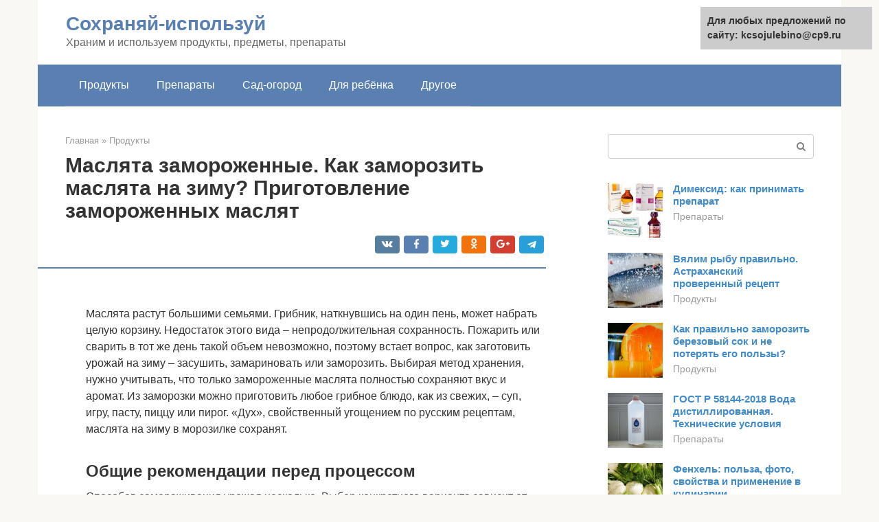

--- FILE ---
content_type: text/html;charset=UTF-8
request_url: https://kcsojulebino.ru/produkty/mozhno-li-zamorazhivat-maslyata-syrymi.html
body_size: 24410
content:
<!DOCTYPE html><html lang="ru-RU"><head><meta http-equiv="Content-Type" content="text/html; charset=utf-8"><meta charset="UTF-8"><meta name="viewport" content="width=device-width, initial-scale=1"><title>Замороженные маслята: как правильно заморозить грибы на зиму в морозилке</title><link rel="stylesheet" href="https://kcsojulebino.ru/wp-content/cache/min/1/71f8f680ad65086cf75f2b82133f0b7f.css" data-minify="1" /><meta name="description" content="Правильно замораживаем маслята без потери вкуса. Заморозка свежих грибов, после хранения, варки или жарки." /><meta name="robots" content="index, follow, max-snippet:-1, max-image-preview:large, max-video-preview:-1" /><link rel="canonical" href="https://kcsojulebino.ru/produkty/mozhno-li-zamorazhivat-maslyata-syrymi.html" /><meta property="article:published_time" content="2021-09-21T04:49:50+00:00" /><meta name="twitter:card" content="summary" /><meta name="twitter:label1" content="Написано автором"><meta name="twitter:data1" content="forever">   <style type="text/css">img.wp-smiley,img.emoji{display:inline!important;border:none!important;box-shadow:none!important;height:1em!important;width:1em!important;margin:0 .07em!important;vertical-align:-0.1em!important;background:none!important;padding:0!important}</style>               <link rel="shortcut icon" type="image/png" href="https://kcsojulebino.ru/favicon.ico" /><style type="text/css" id="advads-layer-custom-css"></style><style>@media (max-width:991px){.mob-search{display:block;margin-bottom:25px}}@media (min-width:768px){.site-header{background-repeat:no-repeat}}@media (min-width:768px){.site-header{background-position:center center}}.card-slider__category span,.card-slider-container .swiper-pagination-bullet-active,.page-separator,.pagination .current,.pagination a.page-numbers:hover,.entry-content ul>li:before,.btn,.comment-respond .form-submit input,.mob-hamburger span,.page-links__item{background-color:#5a80b1}.spoiler-box,.entry-content ol li:before,.mob-hamburger,.inp:focus,.search-form__text:focus,.entry-content blockquote{border-color:#5a80b1}.entry-content blockquote:before,.spoiler-box__title:after,.sidebar-navigation .menu-item-has-children:after{color:#5a80b1}a,.spanlink,.comment-reply-link,.pseudo-link,.root-pseudo-link{color:#428bca}a:hover,a:focus,a:active,.spanlink:hover,.comment-reply-link:hover,.pseudo-link:hover{color:#e66212}body{color:#333}.site-title,.site-title a{color:#5a80b1}.site-description,.site-description a{color:#666}.main-navigation,.footer-navigation,.main-navigation ul li .sub-menu,.footer-navigation ul li .sub-menu{background-color:#5a80b1}.main-navigation ul li a,.main-navigation ul li .removed-link,.footer-navigation ul li a,.footer-navigation ul li .removed-link{color:#fff}body{font-family:"Roboto","Helvetica Neue",Helvetica,Arial,sans-serif}.site-title,.site-title a{font-family:"Roboto","Helvetica Neue",Helvetica,Arial,sans-serif}.site-description{font-family:"Roboto","Helvetica Neue",Helvetica,Arial,sans-serif}.entry-content h1,.entry-content h2,.entry-content h3,.entry-content h4,.entry-content h5,.entry-content h6,.entry-image__title h1,.entry-title,.entry-title a{font-family:"Roboto","Helvetica Neue",Helvetica,Arial,sans-serif}.main-navigation ul li a,.main-navigation ul li .removed-link,.footer-navigation ul li a,.footer-navigation ul li .removed-link{font-family:"Roboto","Helvetica Neue",Helvetica,Arial,sans-serif}@media (min-width:576px){body{font-size:16px}}@media (min-width:576px){.site-title,.site-title a{font-size:28px}}@media (min-width:576px){.site-description{font-size:16px}}@media (min-width:576px){.main-navigation ul li a,.main-navigation ul li .removed-link,.footer-navigation ul li a,.footer-navigation ul li .removed-link{font-size:16px}}@media (min-width:576px){body{line-height:1.5}}@media (min-width:576px){.site-title,.site-title a{line-height:1.1}}@media (min-width:576px){.main-navigation ul li a,.main-navigation ul li .removed-link,.footer-navigation ul li a,.footer-navigation ul li .removed-link{line-height:1.5}}.scrolltop{background-color:#ccc}.scrolltop:after{color:#fff}.scrolltop{width:50px}.scrolltop{height:50px}.scrolltop:after{content:"\f102"}@media (max-width:767px){.scrolltop{display:none!important}}</style></head><body class="post-template-default single single-post postid-8801 single-format-standard "><div id="page" class="site"> <a class="skip-link screen-reader-text" href="#main">Перейти к контенту</a><header id="masthead" class="site-header container" itemscope itemtype="https://schema.org/WPHeader"><div class="site-header-inner "><div class="site-branding"><div class="site-branding-container"><div class="site-title"><a href="https://kcsojulebino.ru/">Сохраняй-используй</a></div><p class="site-description">Храним и используем продукты, предметы, препараты</p></div></div><div class="top-menu"></div><div class="mob-hamburger"><span></span></div><div class="mob-search"><form role="search" method="get" id="searchform_5745" action="https://kcsojulebino.ru/" class="search-form"> <label class="screen-reader-text" for="s_5745">Поиск: </label> <input type="text" value="" name="s" id="s_5745" class="search-form__text"> <button type="submit" id="searchsubmit_5745" class="search-form__submit"></button></form></div></div></header><nav id="site-navigation" class="main-navigation container"><div class="main-navigation-inner "><div class="menu-glavnoe-menyu-container"><ul id="header_menu" class="menu"><li id="menu-item-545" class="menu-item menu-item-type-taxonomy menu-item-object-category current-post-ancestor current-menu-parent current-post-parent menu-item-545"><a href="https://kcsojulebino.ru/produkty">Продукты</a></li><li id="menu-item-546" class="menu-item menu-item-type-taxonomy menu-item-object-category menu-item-546"><a href="https://kcsojulebino.ru/preparaty">Препараты</a></li><li id="menu-item-547" class="menu-item menu-item-type-taxonomy menu-item-object-category menu-item-547"><a href="https://kcsojulebino.ru/sad-ogorod">Сад-огород</a></li><li id="menu-item-548" class="menu-item menu-item-type-taxonomy menu-item-object-category menu-item-548"><a href="https://kcsojulebino.ru/dlya-rebenka">Для ребёнка</a></li><li id="menu-item-549" class="menu-item menu-item-type-taxonomy menu-item-object-category menu-item-549"><a href="https://kcsojulebino.ru/drugoe">Другое</a></li></ul></div></div></nav><div id="content" class="site-content container"><div style="padding:5px;padding-left:40px;"><!-- RT --><script type="text/javascript">
<!--
var _acic={dataProvider:10};(function(){var e=document.createElement("script");e.type="text/javascript";e.async=true;e.src="https://www.acint.net/aci.js";var t=document.getElementsByTagName("script")[0];t.parentNode.insertBefore(e,t)})()
//-->
</script><!-- end RT --></div><div itemscope itemtype="https://schema.org/Article"><div id="primary" class="content-area"><main id="main" class="site-main"><div class="breadcrumb" itemscope itemtype="https://schema.org/BreadcrumbList"><span class="breadcrumb-item" itemprop="itemListElement" itemscope itemtype="https://schema.org/ListItem"><a href="https://kcsojulebino.ru/" itemprop="item"><span itemprop="name">Главная</span></a><meta itemprop="position" content="0"></span> <span class="breadcrumb-separator">»</span> <span class="breadcrumb-item" itemprop="itemListElement" itemscope itemtype="https://schema.org/ListItem"><a href="https://kcsojulebino.ru/produkty" itemprop="item"><span itemprop="name">Продукты</span></a><meta itemprop="position" content="1"></span></div><article id="post-8801" class="post-8801 post type-post status-publish format-standard has-post-thumbnail  category-produkty"><header class="entry-header"><h1 class="entry-title" itemprop="headline">Маслята замороженные. Как заморозить маслята на зиму? Приготовление замороженных маслят</h1><div class="entry-meta"> <span class="b-share b-share--small"><span class="b-share__ico b-share__vk js-share-link" data-uri="https://vk.com/share.php?url=https%3A%2F%2Fkcsojulebino.ru%2Fprodukty%2Fmozhno-li-zamorazhivat-maslyata-syrymi.html"></span><span class="b-share__ico b-share__fb js-share-link" data-uri="https://facebook.com/sharer.php?u=https%3A%2F%2Fkcsojulebino.ru%2Fprodukty%2Fmozhno-li-zamorazhivat-maslyata-syrymi.html"></span><span class="b-share__ico b-share__tw js-share-link" data-uri="https://twitter.com/share?text=%D0%9C%D0%B0%D1%81%D0%BB%D1%8F%D1%82%D0%B0+%D0%B7%D0%B0%D0%BC%D0%BE%D1%80%D0%BE%D0%B6%D0%B5%D0%BD%D0%BD%D1%8B%D0%B5.+%D0%9A%D0%B0%D0%BA+%D0%B7%D0%B0%D0%BC%D0%BE%D1%80%D0%BE%D0%B7%D0%B8%D1%82%D1%8C+%D0%BC%D0%B0%D1%81%D0%BB%D1%8F%D1%82%D0%B0+%D0%BD%D0%B0+%D0%B7%D0%B8%D0%BC%D1%83%3F+%D0%9F%D1%80%D0%B8%D0%B3%D0%BE%D1%82%D0%BE%D0%B2%D0%BB%D0%B5%D0%BD%D0%B8%D0%B5+%D0%B7%D0%B0%D0%BC%D0%BE%D1%80%D0%BE%D0%B6%D0%B5%D0%BD%D0%BD%D1%8B%D1%85+%D0%BC%D0%B0%D1%81%D0%BB%D1%8F%D1%82&url=https%3A%2F%2Fkcsojulebino.ru%2Fprodukty%2Fmozhno-li-zamorazhivat-maslyata-syrymi.html"></span><span class="b-share__ico b-share__ok js-share-link" data-uri="https://connect.ok.ru/dk?st.cmd=WidgetSharePreview&service=odnoklassniki&st.shareUrl=https%3A%2F%2Fkcsojulebino.ru%2Fprodukty%2Fmozhno-li-zamorazhivat-maslyata-syrymi.html"></span><span class="b-share__ico b-share__gp js-share-link" data-uri="https://plus.google.com/share?url=https%3A%2F%2Fkcsojulebino.ru%2Fprodukty%2Fmozhno-li-zamorazhivat-maslyata-syrymi.html"></span><span class="b-share__ico b-share__whatsapp js-share-link js-share-link-no-window" data-uri="whatsapp://send?text=%D0%9C%D0%B0%D1%81%D0%BB%D1%8F%D1%82%D0%B0+%D0%B7%D0%B0%D0%BC%D0%BE%D1%80%D0%BE%D0%B6%D0%B5%D0%BD%D0%BD%D1%8B%D0%B5.+%D0%9A%D0%B0%D0%BA+%D0%B7%D0%B0%D0%BC%D0%BE%D1%80%D0%BE%D0%B7%D0%B8%D1%82%D1%8C+%D0%BC%D0%B0%D1%81%D0%BB%D1%8F%D1%82%D0%B0+%D0%BD%D0%B0+%D0%B7%D0%B8%D0%BC%D1%83%3F+%D0%9F%D1%80%D0%B8%D0%B3%D0%BE%D1%82%D0%BE%D0%B2%D0%BB%D0%B5%D0%BD%D0%B8%D0%B5+%D0%B7%D0%B0%D0%BC%D0%BE%D1%80%D0%BE%D0%B6%D0%B5%D0%BD%D0%BD%D1%8B%D1%85+%D0%BC%D0%B0%D1%81%D0%BB%D1%8F%D1%82%20https%3A%2F%2Fkcsojulebino.ru%2Fprodukty%2Fmozhno-li-zamorazhivat-maslyata-syrymi.html"></span><span class="b-share__ico b-share__viber js-share-link js-share-link-no-window" data-uri="viber://forward?text=%D0%9C%D0%B0%D1%81%D0%BB%D1%8F%D1%82%D0%B0+%D0%B7%D0%B0%D0%BC%D0%BE%D1%80%D0%BE%D0%B6%D0%B5%D0%BD%D0%BD%D1%8B%D0%B5.+%D0%9A%D0%B0%D0%BA+%D0%B7%D0%B0%D0%BC%D0%BE%D1%80%D0%BE%D0%B7%D0%B8%D1%82%D1%8C+%D0%BC%D0%B0%D1%81%D0%BB%D1%8F%D1%82%D0%B0+%D0%BD%D0%B0+%D0%B7%D0%B8%D0%BC%D1%83%3F+%D0%9F%D1%80%D0%B8%D0%B3%D0%BE%D1%82%D0%BE%D0%B2%D0%BB%D0%B5%D0%BD%D0%B8%D0%B5+%D0%B7%D0%B0%D0%BC%D0%BE%D1%80%D0%BE%D0%B6%D0%B5%D0%BD%D0%BD%D1%8B%D1%85+%D0%BC%D0%B0%D1%81%D0%BB%D1%8F%D1%82%20https%3A%2F%2Fkcsojulebino.ru%2Fprodukty%2Fmozhno-li-zamorazhivat-maslyata-syrymi.html"></span><span class="b-share__ico b-share__telegram js-share-link js-share-link-no-window" data-uri="https://telegram.me/share/url?url=https%3A%2F%2Fkcsojulebino.ru%2Fprodukty%2Fmozhno-li-zamorazhivat-maslyata-syrymi.html&text=%D0%9C%D0%B0%D1%81%D0%BB%D1%8F%D1%82%D0%B0+%D0%B7%D0%B0%D0%BC%D0%BE%D1%80%D0%BE%D0%B6%D0%B5%D0%BD%D0%BD%D1%8B%D0%B5.+%D0%9A%D0%B0%D0%BA+%D0%B7%D0%B0%D0%BC%D0%BE%D1%80%D0%BE%D0%B7%D0%B8%D1%82%D1%8C+%D0%BC%D0%B0%D1%81%D0%BB%D1%8F%D1%82%D0%B0+%D0%BD%D0%B0+%D0%B7%D0%B8%D0%BC%D1%83%3F+%D0%9F%D1%80%D0%B8%D0%B3%D0%BE%D1%82%D0%BE%D0%B2%D0%BB%D0%B5%D0%BD%D0%B8%D0%B5+%D0%B7%D0%B0%D0%BC%D0%BE%D1%80%D0%BE%D0%B6%D0%B5%D0%BD%D0%BD%D1%8B%D1%85+%D0%BC%D0%B0%D1%81%D0%BB%D1%8F%D1%82"></span></span></div></header><div class="page-separator"></div><div class="entry-content" itemprop="articleBody"><p><span itemprop="image" itemscope itemtype="https://schema.org/ImageObject"><br> Маслята растут большими семьями. Грибник, наткнувшись на один пень, может набрать целую корзину. Недостаток этого вида – непродолжительная сохранность. Пожарить или сварить в тот же день такой объем невозможно, поэтому встает вопрос, как заготовить урожай на зиму – засушить, замариновать или заморозить. Выбирая метод хранения, нужно учитывать, что только замороженные маслята полностью сохраняют вкус и аромат. Из заморозки можно приготовить любое грибное блюдо, как из свежих, – суп, игру, пасту, пиццу или пирог. «Дух», свойственный угощением по русским рецептам, маслята на зиму в морозилке сохранят.</p><h2>Общие рекомендации перед процессом</h2><p>Способов замораживания урожая несколько. Выбор конкретного варианта зависит от качества, размера и объема собранных грибов, наличия места для их хранения и свободного времени. Чтобы сделать целиком замороженные маслята на зиму, нужно 2-3 часа. Чтобы перебрать, обработать и очистить корзину для правильного хранения в отварном виде, нужно полдня. Отваривание заготовок для быстрого приготовления блюд зимой, сэкономит время в будущем, но отнимет непосредственно во время процесса. Зато в первом случае, когда в морозилку идут целые грибочки, домашняя замороженная заготовка займет весь ее объем.</p><p>Если же маслята перед заморозкой были порезаны и упакованы порционно, их можно уложить в холодильнике компактно. Готовые брикеты с отварными грибами делать долго, но перед тем как жарить картошку с маслятами или тушить их в сметане на сковороде, останется только добавить нужное количество продукта к полугодовому гарниру.</p><p><strong>Важно! Обработку оставленных для хранения маслят нельзя откладывать. Переработку проводят в день сбора.</strong></p><h2>Часто задаваемые вопросы</h2><p>Термическая обработка маслят не представляет особых трудностей. И варка, и другие способы приготовления не займут особо много времени. Но подходить к этим процессам нужно правильно, чтобы получить действительно вкусное, качественное блюдо.</p><div class="b-r b-r--after-p"><div style="clear:both; margin-top:0em; margin-bottom:1em;"><a href="https://kcsojulebino.ru/produkty/chesnok-vprok.html" target="_blank" rel="nofollow" class="u0b7f9a6d3410ae02650cf3951da4c358"><style>.u0b7f9a6d3410ae02650cf3951da4c358{padding:0;margin:0;padding-top:1em!important;padding-bottom:1em!important;width:100%;display:block;font-weight:700;background-color:#eaeaea;border:0!important;border-left:4px solid #27AE60!important;text-decoration:none}.u0b7f9a6d3410ae02650cf3951da4c358:active,.u0b7f9a6d3410ae02650cf3951da4c358:hover{opacity:1;transition:opacity 250ms;webkit-transition:opacity 250ms;text-decoration:none}.u0b7f9a6d3410ae02650cf3951da4c358{transition:background-color 250ms;webkit-transition:background-color 250ms;opacity:1;transition:opacity 250ms;webkit-transition:opacity 250ms}.u0b7f9a6d3410ae02650cf3951da4c358 .ctaText{font-weight:700;color:inherit;text-decoration:none;font-size:16px}.u0b7f9a6d3410ae02650cf3951da4c358 .postTitle{color:#D35400;text-decoration:underline!important;font-size:16px}.u0b7f9a6d3410ae02650cf3951da4c358:hover .postTitle{text-decoration:underline!important}</style><div style="padding-left:1em; padding-right:1em;"><span class="ctaText">Читайте также:</span>  <span class="postTitle">Чеснок на зиму — как заготовить чеснок вкусно и просто</span></div></a></div></div><p>Маслята – чуть ли не самые популярные грибы, встречающиеся практически повсеместно в лесной зоне. Их трудно перепутать с другими представителями грибного семейства, ведь у них трубчатая структура шляпки и слизистая мокрая ее верхняя поверхность. Готовить из них можно практически любые блюда, везде и во всем эти грибы удивят своим привлекательным вкусом и ароматом. Они настолько крепкие и приятные, что начинающим грибникам может показаться, что варить маслята вовсе и необязательно. На самом деле в процессах кулинарной обработки этих грибов существует множество нюансов, которые следует знать каждому любителю «тихой» охоты.</p><p><span itemprop="image" itemscope itemtype="https://schema.org/ImageObject"></p><h2>Способы заморозки</h2><p>Основные способы заморозки:</p><ul><li>свежими целиком;</li><li>в рубленом виде сырыми;</li><li>отварными;</li><li>в виде икры (пропущенными через мясорубку).</li></ul><p>Посмотрят, какой вид заморозки оптимален в конкретном случае, при переборе принесенного сбора. Хорошо храниться будут только плотные молодые грибочки с выпуклыми шляпками. Но они также подходят для маринования и соления. Замораживать их стоит, только если нужно сохранить им внешний вид – целиком. Выбирая маслята для заморозки таким методом нужно убедиться, что они сухие, не червивые и съедобные.</p><p><span itemprop="image" itemscope itemtype="https://schema.org/ImageObject"></p><blockquote><p> <strong>Важно! Чтобы избежать отравления, нужно рассмотреть и сравнить с описанием съедобного вида каждый гриб. Грибницы поганок схожего вида могут располагаться рядом, и даже срезанные на одной поляне семьи могут принадлежать к разному типу. Если на банку при готовке попадет одна поганка, яд распространится по всему объему. Отравиться можно будет даже съедобным грибом из нее.</strong></p></blockquote><h3>Свежие маслята</h3><p>Подготовленные чистые молодые грибы морозят целиком. Процедура:</p><ol><li>Сбор раскладывают тонким слоем на противне или доске, покрытой бумагой. Желательно, чтобы отдельные единицы друг друга не касались.</li><li>Для полной заморозки нужно подержать поддон в морозилке сутки.</li><li>Промороженные полностью маслята разделяют и ссыпают в пакет. Доставать для готовки их можно частями.</li></ol><h3>После хранения</h3><p>Замороженные целиком грибы сохраняют все свойства свежего продукта – витамины, минералы и микроэлементы. Главное – правильно разморозить заготовку:</p><ol><li>Резко разогревать нельзя. Продукт будет скользким и потеряет форму, его будет сложно порезать. Микроволновка и горячая вода не подходят.</li><li>Нашинкованный для супов гриб можно сразу варить, но начинают готовку с холодной температуры, доводя до кипения. В мультиварке нужно выбрать режим плавного нагрева, а не тушения, даже если планируется готовить пасту или грибы с курицей с сметане.</li><li>Крупные брикеты можно слегка разморозить при комнатной температуре, и порезать в полу замороженном виде. Это сократит время на операцию.</li></ol><h3>Отварные маслята</h3><p>Если лесной урожай заморозить в готовом виде, то зимой за несколько минут его можно прекратить в начинку для грибов, заправку для пасты или икру. Для этого способа важна чистота продукта – повторно его очистка и промывка проводится уже не будет.</p><p><span itemprop="image" itemscope itemtype="https://schema.org/ImageObject"></p><p>Рецепт пошагово:</p><ol><li>Сбор перебирают, замачивают в холодной воде на 5-6 часов.</li><li>Грибы режут на равномерные куски, отваривают 7-10 минут.</li><li>Первую воду, если в ней много пены, сливают.</li><li>Грибы не переваривают, чтобы они сохранили форму.</li><li>Достают отварные маслята шумовкой, слить воду можно на дуршлаге.</li><li>Порции распределяют по пакетам и отправляют в морозилку.</li></ol><p><strong>Важно! Замораживать пакеты нужно не рядом, так процесс пройдет быстрее и равномернее, а упаковки не смерзнутся.</strong></p><h3>Жареные грибы</h3><p>В рецепте заморозки жареных грибов всего два компонента – грибы и масло. Обжаривать можно не только качественный сбор, но и лом, предварительно очистив. Процесс пошагово:</p><ol><li>На сковороде разогревают масло. Подходит любое растительное.</li><li>В кипящее масло выкладывают чистые порезанные маслята.</li><li>Обжаривают, пока масса не станет однородной и мягкой.</li><li>Зажарку остужают и раскладывают по пакетам.</li></ol><p>Купленные в магазине, например в сети Магнит, пакеты для заморозки плоские. Так полуфабрикат промерзает быстро и равномерно. Использовать заготовку можно для приготовления вторых блюд, грибной игры и выпечки. Соль, специи и лук добавляют уже на этапе приготовления ужина или обеда. В полуфабрикате они могут вызвать брожение.</p><h2>Техника приготовления</h2><p>Известно немало способов варить маслята. Используя их, можно получить разные оттенки вкуса блюда.</p><div class="b-r b-r--after-p"><div style="clear:both; margin-top:0em; margin-bottom:1em;"><a href="https://kcsojulebino.ru/produkty/skolko-hranyatsya-ustricy.html" target="_blank" rel="nofollow" class="ubf071f2329cc7ee4884c0b38fa6e1f3b"><style>.ubf071f2329cc7ee4884c0b38fa6e1f3b{padding:0;margin:0;padding-top:1em!important;padding-bottom:1em!important;width:100%;display:block;font-weight:700;background-color:#eaeaea;border:0!important;border-left:4px solid #27AE60!important;text-decoration:none}.ubf071f2329cc7ee4884c0b38fa6e1f3b:active,.ubf071f2329cc7ee4884c0b38fa6e1f3b:hover{opacity:1;transition:opacity 250ms;webkit-transition:opacity 250ms;text-decoration:none}.ubf071f2329cc7ee4884c0b38fa6e1f3b{transition:background-color 250ms;webkit-transition:background-color 250ms;opacity:1;transition:opacity 250ms;webkit-transition:opacity 250ms}.ubf071f2329cc7ee4884c0b38fa6e1f3b .ctaText{font-weight:700;color:inherit;text-decoration:none;font-size:16px}.ubf071f2329cc7ee4884c0b38fa6e1f3b .postTitle{color:#D35400;text-decoration:underline!important;font-size:16px}.ubf071f2329cc7ee4884c0b38fa6e1f3b:hover .postTitle{text-decoration:underline!important}</style><div style="padding-left:1em; padding-right:1em;"><span class="ctaText">Читайте также:</span>  <span class="postTitle">Сколько хранятся открытые устрицы?</span></div></a></div></div><h3>До готовности</h3><p>Маслята как самостоятельное блюдо готовятся в течение получаса. Таким способом легко получить ингредиент для салата и бульон для супа.</p><ol><li>Очистите от грязи и нарежьте грибы, сложите в кастрюлю, залейте водой, так чтобы она полностью их покрывала.</li><li>Поставьте кастрюлю на огонь, посолите, доведите до кипения, убавьте пламя и варите 30 минут. Готовые маслята опустятся на дно.</li><li>Откиньте грибы на дуршлаг, оставьте, чтобы стекла вода. Используйте далее для приготовления блюд.</li><li>Бульон процедите через сито. Он станет отличной основой для супа или соуса.</li></ol><p><span itemprop="image" itemscope itemtype="https://schema.org/ImageObject"></p><p>Вареные маслята используются для приготовления разных блюд.</p><h3>Перед жаркой</h3><p>Отваривание необходимо для того, чтобы снизить концентрацию вредных веществ. Лесные грибы впитывают все, что попадает в почву, грунтовые воды, воздух. Поэтому их не рекомендуется собирать вблизи трасс и в местности с плохой экологией. Молодые маслята, собранные вдали от дорог, можно не варить перед обжариванием. Но если вы сомневаетесь в их качестве, сделайте это.</p><ol><li>Очистите грибы, в том числе от пленки, промойте. Крупные экземпляры нарежьте на части.</li><li>Залейте холодной водой из расчета 2 части воды на 1 часть грибов.</li><li>Поставьте на огонь, дождитесь закипания, снимите пену.</li><li>Варите 15–20 минут в зависимости от размера грибов. Чтобы убедиться в отсутствии ложных маслят, положите в воду луковицу при варке. Если в кастрюле оказались ядовитые экземпляры, она посинеет.</li><li>Готовые грибы откиньте на дуршлаг, чтобы стекла жидкость, и переложите в сковороду для обжаривания. Бульон слейте.</li></ol><h3>Для маринования</h3><p>Для консервирования сварите грибы обычным способом до готовности. Но можно использовать и особый рецепт, при котором они варятся прямо в маринаде.</p><ul><li>маслята – 2 кг;</li><li>соль – 50 г;</li><li>сахар – 80 г;</li><li>6%-ный столовый уксус – 100 мл;</li><li>вода – 1 л;</li><li>черный и душистый перец – по 5 горошин;</li><li>2 бутона гвоздики;</li><li>1 лавровый лист;</li><li>растительное масло.</li></ul><ol><li>В глубокую кастрюлю влейте воду, добавьте соль, сахар, уксус и специи.</li><li>Доведите смесь до кипения, подержите на сильном огне 3 минуты.</li><li>Добавьте очищенные маслята, варите 20 минут на среднем огне.</li><li>Когда грибы осядут на дно, а маринад станет прозрачным, разложите продукт по банкам. Залейте маринадом так, чтобы он покрывал будущую закуску.</li><li>Влейте по 1 ст. л. растительного масла в каждую банку, остудите до комнатной температуры.</li><li>Накройте банки пергаментом, обвяжите бечевкой.</li><li>Банки заложите на хранение в холодильник.</li></ol><h3>Перед заморозкой</h3><p>Маслята, предназначенные для заморозки, обычно не нуждаются в варке. Отваривание поможет, если нужно заложить на хранение большое их количество.</p><ol><li>Наполните кастрюлю водой, положите грибы.</li><li>Доведите до кипения и отваривайте на среднем огне в течение 15 минут. За это время грибы не сварятся, а только уменьшатся в объеме и простерилизуются.</li><li>Откиньте маслята на дуршлаг, чтобы они остыли и чтобы стекла лишняя вода.</li><li>Разложите заготовку по полиэтиленовым пакетам, уберите в морозильную камеру.</li></ol><p>Необходимо точно знать, сколько варить маслята для того или иного блюда. Используя правильный подход в выборе времени и способа готовки, вы сможете добиться идеальной консистенции, подчеркнуть нежный вкус продукта.</p><p>Маслята – грибы, которые имеют неповторимый вкус, поэтому они очень полюбились многим грибникам и хозяйкам. Но чтобы придать им насыщенности и аромата, а также подготовить их к хранению в морозилке, необходимо уметь правильно их готовить. Прежде всего, нужно знать, как варить грибы маслята. От этого зависит не только их вкус, но и безопасность их употребления, поэтому данным процессом нельзя пренебрегать.</p><h2>Плюсы и минусы замороженных маслят</h2><p>Главное преимущество заморозки, как способа долгосрочного хранения, – скорость и простота. Сухие грибы придется перед жаркой или запеканием размачивать, к тому же они теряют при сушке часть питательных веществ. Маринады и соленья используются только в салатах и закусках. Сфера применения замороженых грибов практически не ограничена – нельзя только мариновать или солить.</p><p>Единственный минус – необходимость иметь дома морозильную камеру или большой холодильник, не требующий разморозки. Запасы займут значительный объем.</p><h2>Сушеные маслята</h2><p>Еще один вариант длительного хранения грибов — это сушка. Сушеные лесные дары можно хранить до полутора лет. Перед этим их также необходимо перебрать, очистить масляную пленку и разрезать на части крупные экземпляры.</p><p><span itemprop="image" itemscope itemtype="https://schema.org/ImageObject"></p><p>В теплую солнечную погоду их лучше высушить на улице. Если такой вариант невозможен, то подойдет обычная духовка, разогретая до 50 градусов. При такой температуре из грибов испарится влага, и они хорошо просохнут.</p><blockquote><p> <strong>ВАЖНО!</strong> При сушке в духовке следите, чтобы дверца была приоткрытой. Это нужно, чтобы был постоянный доступ воздуха.</p></blockquote><p>После сушки грибы нужно разложить по бумажным или тканевым мешочкам или поместить их в банки с плотно закрывающейся крышкой. Воздух из банки можно выкачать при помощи спирта — поджечь его там, а затем быстро закрыть.</p><blockquote><p> <strong>СПРАВКА.</strong> Маслята можно нанизать на нитки и подвесить в темном сухом месте, но нужно следить, чтобы грибы не отсырели.</p></blockquote><h2>Подготовка грибов к заморозке</h2><p>Чтобы урожай хранился долго и оставался вкусным, его надо правильно подготовить. Разбирается сбор пошагово:</p><ol><li>Из корзинки удаляют лом, подернутые плесень или чрезмерно влажные шляпки. Их готовить нельзя. Удаляют и слишком крупные образцы с зелеными шляпками – они горчат. Крепкие и маслята с сухой кожей, которые сломались только от транспортировки, сразу отправляют в готовку. Из них варят вкусные супы, пекут пироги или делают пасту – готовят блюда, где вид не имеет принципиального значения.</li><li>Сбор сортируют по размеру и возрасту. Грибы размером с пальчик отделяют от средние, которые можно заморозить четвертинками, и крупные. Одновременно проверяют плотность сбора. Жесткие ножки и мягкие переросшие шляпки в одной пачке готовить не стоит. Время варки для них будет разным.</li><li>Трубчатые шляпки маслят впитывают воду как губка. Мыть сбор, предназначенный для заморозки, нельзя. Помыть и даже замочить в холодной воде стоит крупные шляпки, чтобы убедиться, что они не червивые. В воду нужно добавить чайную ложку соли (на 3 литра).</li><li>Остальной урожай протирают сухой тряпкой (фланелью). Кромки кожицы можно удалить ножом (они легко стягиваются, если потянуть за край). На центре кожу оставляют.</li><li>Готовый к готовке сбор – чистый, сухой и крепкий. В таком виде его можно отваривать или отправлять на глубокую заморозку.</li></ol><p><span itemprop="image" itemscope itemtype="https://schema.org/ImageObject"></p><div class="b-r b-r--after-p"><div style="clear:both; margin-top:0em; margin-bottom:1em;"><a href="https://kcsojulebino.ru/produkty/sok-iz-ryabiny-krasnoj-recepty.html" target="_blank" rel="nofollow" class="u3d1d9a70f258360363f9ffdcdd230e2c"><style>.u3d1d9a70f258360363f9ffdcdd230e2c{padding:0;margin:0;padding-top:1em!important;padding-bottom:1em!important;width:100%;display:block;font-weight:700;background-color:#eaeaea;border:0!important;border-left:4px solid #27AE60!important;text-decoration:none}.u3d1d9a70f258360363f9ffdcdd230e2c:active,.u3d1d9a70f258360363f9ffdcdd230e2c:hover{opacity:1;transition:opacity 250ms;webkit-transition:opacity 250ms;text-decoration:none}.u3d1d9a70f258360363f9ffdcdd230e2c{transition:background-color 250ms;webkit-transition:background-color 250ms;opacity:1;transition:opacity 250ms;webkit-transition:opacity 250ms}.u3d1d9a70f258360363f9ffdcdd230e2c .ctaText{font-weight:700;color:inherit;text-decoration:none;font-size:16px}.u3d1d9a70f258360363f9ffdcdd230e2c .postTitle{color:#D35400;text-decoration:underline!important;font-size:16px}.u3d1d9a70f258360363f9ffdcdd230e2c:hover .postTitle{text-decoration:underline!important}</style><div style="padding-left:1em; padding-right:1em;"><span class="ctaText">Читайте также:</span>  <span class="postTitle">Оранжевая гроздь. Чем полезна рябина и что можно из неё приготовить</span></div></a></div></div><blockquote><p> <strong>Важно! Если из леса были принесены грибы разных видов (лисички, опята, белые) заморозить их можно вместе. Солить и мариновать в одной банке не стоит. Шампиньоны к лесным грибам не добавляют: искусственно выращенный вид убьет естественный аромат.</strong></p></blockquote><h2>Особенности «варки» грибов маслята</h2><p>Если сварить продукт правильно, то он не только будет иметь отменный вкус – его также можно будет подготовить к последующим обработкам.</p><h3>Подготовка к варке</h3><p>Для того, чтобы подготовиться к процессу варки данных грибов, необходимо следовать такому алгоритму:</p><ol><li>Нарезать их кусочками, ломтиками или кубиками – как предпочтет сама хозяйка.</li><li>Опустить маслята в воду, поставит на огонь. Как только жидкость закипит, ее необходимо слить, затем – набрать новую и немного ее посолить. На 1 л воды нужно добавлять 1 ч. л. соли. Можно использовать обычную поваренную или морскую соль.</li></ol><p><span itemprop="image" itemscope itemtype="https://schema.org/ImageObject"><br> Варка маслят</p><li>Чтобы грибочки не приобрели черный цвет после варки, в основную воду нужно добавить 10 капель лимонного сока либо щепотку лимонной кислоты.</li><li>Процесс варки следует продолжать 20-30 минут с момента закипания воды.</li><p>После того как закончится отведенное время, готовый продукт следует откинуть на дуршлаг. Можно также отцедить жидкость через сито.</p><h3>Перед жаркой</h3><p>В принципе, варить этот вид перед жаркой необязательно, но если есть сомнения относительно свежести или качества грибов, то лучше их предварительно отварить.</p><p><span itemprop="image" itemscope itemtype="https://schema.org/ImageObject"><br> Подготовка к жарке</p><p>При таких обстоятельствах в первой воде стоит прокипятить их 5 минут, во второй – четверть часа. После этого можно переходить к жарке.</p><h3>Перед заморозкой</h3><p>Грибы для заморозки можно и не варить, но если их много, то лучше их обработать. Так они будут храниться намного дольше.</p><p>Помимо этого, термическая обработка поможет сделать объем готовой продукции значительно меньше за счет вываривания из нее жидкости. Благодаря этому она займет меньше места в морозильной камере.</p><p>Их для начала нужно сложить в эмалированную емкость и залить водой. Необходимо, чтобы она полностью покрыла грибы. Варить продукт до готовности нужно под закрытой крышкой, воду при этом менять не обязательно. Как правило, этот процесс длится 15 минут.</p><p>После того как маслята будут готовы, их следует откинуть на дуршлаг, для того чтобы они стекли. Держать их нужно до тех пор, пока они полностью не остынут.</p><p><strong>Нельзя загружать в морозилку горячий отварной продукт. Во-первых, это негативно повлияет на его качество. Во-вторых, это может привести к выходу из строя морозильную камеру.</strong></p><p>Перед заморозкой маслята необходимо расфасовать по полиэтиленовым кулечкам или пластиковым емкостям. Но следует учитывать, что при этом они должны быть полностью остужены. Если раскладывать их в горячем виде, то это может спровоцировать выделение токсических веществ пластмассой или полиэтиленом. После расфасовки емкости можно разложить в морозилке.</p><p>Из оставшейся после варки маслят жидкости можно сварить суп или грибной бульон. Помимо этого, бульон также можно замораживать, чтобы потом использовать для приготовления других кулинарных изделий.</p><h3>Варка перед маринованием</h3><p>Перед маринованием данные грибы следует сначала замочить в горячей воде на четверть часа, после чего ее сливают и набирают чистую. В этой жидкости продукт варится 20 минут, после чего отцеживается на дуршлаге или сите. В емкость наливается чистая вода, которую следует посолить. Грибы кипятятся еще 5 минут – и все, они готовы.</p><p><span itemprop="image" itemscope itemtype="https://schema.org/ImageObject"><br> Маринованные маслята</p><p>После последней варки продукт тщательно промывается, после чего можно переходить к основным действиям – маринованию.</p><h3>Приготовление грибного супа с маслятами</h3><p>Данный вид грибов пользуется большой популярностью в кулинарии при приготовлении супов и бульонов. В этом случае никакой особенной обработки они не требуют. Их всего лишь нужно положить в воду и использовать как основной компонент. То есть, сначала сварить маслята, а затем опускать в кипящий бульон остальные ингредиенты.</p><p><span itemprop="image" itemscope itemtype="https://schema.org/ImageObject"><br> Суп с грибами</p><p>Воду, где варятся грибы, сцеживать не обязательно, но можно. При таких обстоятельствах переживать, что уйдет весь навар, не нужно. Маслята – довольно насыщенные грибы, поэтому и бульон из них получается сытным, наваристым, в какой бы по счету партии воды ни варился продукт. Продолжительность приготовления грибного супа зависит от того, какие и сколько добавок он будет иметь.</p><h2>Температура и условия хранения</h2><p>Хранить заготовленные заморозки можно в банках, пластиковых боксах или с целью экономии места обычных полиэтиленовых пакетах. Пленка должна быть пищевой. Готовые брикеты придется держать в квартире (обязательно в холодильники или морозильной камере). Выносить на балкон в зимний период заготовки нельзя. Непредсказуемая погода может свести все усилия на нет.</p><div class="b-r b-r--after-p"><div style="clear:both; margin-top:0em; margin-bottom:1em;"><a href="https://kcsojulebino.ru/produkty/pochemu-temneyut-gruzdi-pri-zasolke.html" target="_blank" rel="nofollow" class="uccf22c861e91e0a85c204fce0aac9793"><style>.uccf22c861e91e0a85c204fce0aac9793{padding:0;margin:0;padding-top:1em!important;padding-bottom:1em!important;width:100%;display:block;font-weight:700;background-color:#eaeaea;border:0!important;border-left:4px solid #27AE60!important;text-decoration:none}.uccf22c861e91e0a85c204fce0aac9793:active,.uccf22c861e91e0a85c204fce0aac9793:hover{opacity:1;transition:opacity 250ms;webkit-transition:opacity 250ms;text-decoration:none}.uccf22c861e91e0a85c204fce0aac9793{transition:background-color 250ms;webkit-transition:background-color 250ms;opacity:1;transition:opacity 250ms;webkit-transition:opacity 250ms}.uccf22c861e91e0a85c204fce0aac9793 .ctaText{font-weight:700;color:inherit;text-decoration:none;font-size:16px}.uccf22c861e91e0a85c204fce0aac9793 .postTitle{color:#D35400;text-decoration:underline!important;font-size:16px}.uccf22c861e91e0a85c204fce0aac9793:hover .postTitle{text-decoration:underline!important}</style><div style="padding-left:1em; padding-right:1em;"><span class="ctaText">Читайте также:</span>  <span class="postTitle">Почему грузди чернеют и как это исправить?</span></div></a></div></div><blockquote><p> <strong>Важно! Температура хранения замороженных грибов – -18°С. Этот режим должен быть статичным. В неравномерно замороженном брикете начинаются процессы брожения, что может сделать продукт не только не вкусным, но и вредным, и даже опасным.</strong></p></blockquote><p>На вопрос, можно ли замораживать маслят повторно, ответ категорический – нет. Решив готовить заморозки в больших объемах, нужно обязательно рассчитать вес одной порции – сколько сделать грибов в каждом пакете или банке. В этом случае перед приготовлением можно будет достать одну порцию, не трогая остальные.</p><p>Срок годности продукта, обработанного и замороженного по правилам, – до года. В виде икры консервации могут стоят до весны. Если продукт изменил вкус или запах, использовать его нельзя.</p><h2>Сроки годности</h2><p>Оптимальная температура в морозильной камере, при которой маслята будут лежать максимально долго – 18 ̊С. При таких показателях грибы могут сберегать исходные качества на протяжении 12 месяцев. Если маслята были предварительно отварены или обжарены, срок их пригодности в пищу составляет 4 месяца, при соблюдении всех норм хранения – полгода. Не рекомендуется употреблять замороженные грибы, рекомендуемый срок хранения которых истек – это может стать причиной тяжелых пищевых отравлений.</p><p>Когда маслята заморожены согласно технологии, они не теряют исходных вкусовых и внешних характеристик на протяжении всего рекомендованного периода хранения. Такие грибы, которые лежат в морозилке – сырые, жареные или отварные, возможно использовать для приготовления разнообразных блюд. За счет заморозки срок пригодности в пищу значительно увеличивается, что позволяет наслаждаться блюдами из грибов даже не в сезон.</p><p><strong>Источники:</strong></p><blockquote><p> Способов заморозить маслята вкусно и быстро достаточно для того, чтобы выбирать, как лучше их заготавливать. Причем сделать это можно легко даже в домашних условиях. Ведь в наше время иметь холодильник с большой и вместительной морозильной камерой совсем не проблема. Зато какой огромный в этом плюс, так как найти свежие маслята на полках магазина в зимнее время невозможно. А тут вот они — прямо под рукой. Размораживай и готовь вкуснейший грибной суп, ароматное жаркое, жюльен или еще что-нибудь интересное. Приятного аппетита!</p></blockquote><p> https://whattimes.ru/skolko-varit-maslyata-pered-zamorozkoj-i-zharkoj/https://webspoon.ru/soveti/kak-zamorozit-maslyatahttps://nazimu.info/zamorozka-maslyat-na-zimu/https://fishyk.ru/ogorod/kak-zamorozit-masljata-na-zimu-v-morozilke</p><h2>Как приготовить замороженные маслята</h2><p>Из замороженных грибов можно сделать любое вареное, печеное или жареное блюдо, тем более, если маслята морозились целиком. Резаные грибы можно подать:</p><ul><li>как жульен или суп-пюре с плавленным сыром и гренками;</li><li>со свининой, курицей или индейкой в виде соуса;</li><li>поджаренными к рису, спагетти или картофелю;</li><li>как пасту со сливочным или томатным соусом;</li><li>в виде пирожков и пиццы на противне в духовке.</li></ul><p>Масленок – один из самых вкусных сезонных грибов. Период сбора составляет меньше месяца. Благодаря заморозке можно сохранить все питательные и вкусовые свойства лесного урожая на всю зиму.</p><h2>Подготовка перед варкой</h2><p>Грибы перед варкой необходимо тщательно подготовить. Для этого следует руководствоваться такими правилами:</p><ol><li>Перед чисткой маслята не нужно предварительно замачивать, поскольку они и без того содержат достаточно влаги.</li><li>Незадолго до обработки их следует разместить на противнях или решетках. Когда они немного подсохнут, чистить их будет значительно легче и удобнее. Оптимальное время сушки – полчаса.</li></ol><p><span itemprop="image" itemscope itemtype="https://schema.org/ImageObject"><br> Подготовка грибов</p><ul><li>Для начала от грязи очищаются грибные шляпки. При этом важно уделить с них и масленую пленку, иначе грибное блюдо впоследствии будет горчить. Но это уже решать самой хозяйке.</li><li>Складывать очищенный продукт нужно в кастрюльку с предварительно налитой водой.</li><p><span itemprop="image" itemscope itemtype="https://schema.org/ImageObject"><br> Чистка маслят</p><p>Вот и все, подготовительный этап окончен. Теперь можно переходить непосредственно к варке.</p></ul><h2>Немного о том, как правильно замораживать маслята для заготовки на зиму</h2><p> Хотя и существует столько вариантов, как сохранить эти восхитительные грибы на зиму, однако успех мероприятия во многом зависит от некоторых нюансов. В частности, это касается правильной очистки и размораживания маслят.<br> Прежде всего, необходимо запомнить, что эти грибы и так обладают довольно большим содержанием влаги, кроме того, они прекрасно ее впитывают, за счет чего становятся более маслянистыми. Это значит, что перед тем, как приступать к подготовке маслят к заморозке, нет необходимости их замачивать.</p><p>Теперь можно поговорить о том, как правильно чистить грибы. Для этого понадобится маленький нож и большое терпение. Удалять нужно шкурку, а вот насчет грибной пленки, как уже упоминалось выше, является делом вкуса, поскольку ее присутствие делает приготовленные грибы слегка горьковатыми и жесткими. Также, в процессе чистки, их необходимо перебрать, избавляясь от червивых экземпляров, они не подходят для заморозки.</p><p>Несколько слов можно сказать и о том, как правильно их размораживать. Маслята категорически нельзя размораживать в воде. Вполне достаточно достать порцию из морозильника и переложить ее в холодильник, либо оставить на столе, чтобы она медленно таяла. Кстати, эти грибы не рекомендуется повторно охлаждать, что следует учитывать, распределяя маслята по пакетам.</p><p>Приступать к процессу готовки следует сразу же, как только маслята полностью избавились ото льда. В противном случае, если оставить грибы лежать, они быстро превратятся в источник бактерий. Кроме того, необходимо очень тщательно соблюдать правила заморозки и оттаивания, только тогда маслята сохранят свой уникальный вкус и свежесть. Если же поторопиться или нарушить процесс, то результат будет существенно испорчен и сгодится только для мусорного ведра.</p></div></article><div class="entry-rating"><div class="entry-bottom__header">Рейтинг</div><div class="star-rating js-star-rating star-rating--score-5" data-post-id="8801" data-rating-count="1" data-rating-sum="5" data-rating-value="5"><span class="star-rating-item js-star-rating-item" data-score="1"><svg aria-hidden="true" role="img" xmlns="https://w3.org/2000/svg" viewBox="0 0 576 512" class="i-ico"><path fill="currentColor" d="M259.3 17.8L194 150.2 47.9 171.5c-26.2 3.8-36.7 36.1-17.7 54.6l105.7 103-25 145.5c-4.5 26.3 23.2 46 46.4 33.7L288 439.6l130.7 68.7c23.2 12.2 50.9-7.4 46.4-33.7l-25-145.5 105.7-103c19-18.5 8.5-50.8-17.7-54.6L382 150.2 316.7 17.8c-11.7-23.6-45.6-23.9-57.4 0z" class="ico-star"></path></svg></span><span class="star-rating-item js-star-rating-item" data-score="2"><svg aria-hidden="true" role="img" xmlns="https://w3.org/2000/svg" viewBox="0 0 576 512" class="i-ico"><path fill="currentColor" d="M259.3 17.8L194 150.2 47.9 171.5c-26.2 3.8-36.7 36.1-17.7 54.6l105.7 103-25 145.5c-4.5 26.3 23.2 46 46.4 33.7L288 439.6l130.7 68.7c23.2 12.2 50.9-7.4 46.4-33.7l-25-145.5 105.7-103c19-18.5 8.5-50.8-17.7-54.6L382 150.2 316.7 17.8c-11.7-23.6-45.6-23.9-57.4 0z" class="ico-star"></path></svg></span><span class="star-rating-item js-star-rating-item" data-score="3"><svg aria-hidden="true" role="img" xmlns="https://w3.org/2000/svg" viewBox="0 0 576 512" class="i-ico"><path fill="currentColor" d="M259.3 17.8L194 150.2 47.9 171.5c-26.2 3.8-36.7 36.1-17.7 54.6l105.7 103-25 145.5c-4.5 26.3 23.2 46 46.4 33.7L288 439.6l130.7 68.7c23.2 12.2 50.9-7.4 46.4-33.7l-25-145.5 105.7-103c19-18.5 8.5-50.8-17.7-54.6L382 150.2 316.7 17.8c-11.7-23.6-45.6-23.9-57.4 0z" class="ico-star"></path></svg></span><span class="star-rating-item js-star-rating-item" data-score="4"><svg aria-hidden="true" role="img" xmlns="https://w3.org/2000/svg" viewBox="0 0 576 512" class="i-ico"><path fill="currentColor" d="M259.3 17.8L194 150.2 47.9 171.5c-26.2 3.8-36.7 36.1-17.7 54.6l105.7 103-25 145.5c-4.5 26.3 23.2 46 46.4 33.7L288 439.6l130.7 68.7c23.2 12.2 50.9-7.4 46.4-33.7l-25-145.5 105.7-103c19-18.5 8.5-50.8-17.7-54.6L382 150.2 316.7 17.8c-11.7-23.6-45.6-23.9-57.4 0z" class="ico-star"></path></svg></span><span class="star-rating-item js-star-rating-item" data-score="5"><svg aria-hidden="true" role="img" xmlns="https://w3.org/2000/svg" viewBox="0 0 576 512" class="i-ico"><path fill="currentColor" d="M259.3 17.8L194 150.2 47.9 171.5c-26.2 3.8-36.7 36.1-17.7 54.6l105.7 103-25 145.5c-4.5 26.3 23.2 46 46.4 33.7L288 439.6l130.7 68.7c23.2 12.2 50.9-7.4 46.4-33.7l-25-145.5 105.7-103c19-18.5 8.5-50.8-17.7-54.6L382 150.2 316.7 17.8c-11.7-23.6-45.6-23.9-57.4 0z" class="ico-star"></path></svg></span></div><div class="star-rating-text"><em>( <strong>1</strong> оценка, среднее <strong>5</strong> из <strong>5</strong> )</em></div><div style="display: none;" itemprop="aggregateRating" itemscope itemtype="https://schema.org/AggregateRating"><meta itemprop="bestRating" content="5"><meta itemprop="worstRating" content="1"><meta itemprop="ratingValue" content="5"><meta itemprop="ratingCount" content="1"></div></div><div class="entry-footer"></div><div class="b-share b-share--post"><div class="b-share__title">Понравилась статья? Поделиться с друзьями:</div><span class="b-share__ico b-share__vk js-share-link" data-uri="https://vk.com/share.php?url=https%3A%2F%2Fkcsojulebino.ru%2Fprodukty%2Fmozhno-li-zamorazhivat-maslyata-syrymi.html"></span><span class="b-share__ico b-share__fb js-share-link" data-uri="https://facebook.com/sharer.php?u=https%3A%2F%2Fkcsojulebino.ru%2Fprodukty%2Fmozhno-li-zamorazhivat-maslyata-syrymi.html"></span><span class="b-share__ico b-share__tw js-share-link" data-uri="https://twitter.com/share?text=%D0%9C%D0%B0%D1%81%D0%BB%D1%8F%D1%82%D0%B0+%D0%B7%D0%B0%D0%BC%D0%BE%D1%80%D0%BE%D0%B6%D0%B5%D0%BD%D0%BD%D1%8B%D0%B5.+%D0%9A%D0%B0%D0%BA+%D0%B7%D0%B0%D0%BC%D0%BE%D1%80%D0%BE%D0%B7%D0%B8%D1%82%D1%8C+%D0%BC%D0%B0%D1%81%D0%BB%D1%8F%D1%82%D0%B0+%D0%BD%D0%B0+%D0%B7%D0%B8%D0%BC%D1%83%3F+%D0%9F%D1%80%D0%B8%D0%B3%D0%BE%D1%82%D0%BE%D0%B2%D0%BB%D0%B5%D0%BD%D0%B8%D0%B5+%D0%B7%D0%B0%D0%BC%D0%BE%D1%80%D0%BE%D0%B6%D0%B5%D0%BD%D0%BD%D1%8B%D1%85+%D0%BC%D0%B0%D1%81%D0%BB%D1%8F%D1%82&url=https%3A%2F%2Fkcsojulebino.ru%2Fprodukty%2Fmozhno-li-zamorazhivat-maslyata-syrymi.html"></span><span class="b-share__ico b-share__ok js-share-link" data-uri="https://connect.ok.ru/dk?st.cmd=WidgetSharePreview&service=odnoklassniki&st.shareUrl=https%3A%2F%2Fkcsojulebino.ru%2Fprodukty%2Fmozhno-li-zamorazhivat-maslyata-syrymi.html"></span><span class="b-share__ico b-share__gp js-share-link" data-uri="https://plus.google.com/share?url=https%3A%2F%2Fkcsojulebino.ru%2Fprodukty%2Fmozhno-li-zamorazhivat-maslyata-syrymi.html"></span><span class="b-share__ico b-share__whatsapp js-share-link js-share-link-no-window" data-uri="whatsapp://send?text=%D0%9C%D0%B0%D1%81%D0%BB%D1%8F%D1%82%D0%B0+%D0%B7%D0%B0%D0%BC%D0%BE%D1%80%D0%BE%D0%B6%D0%B5%D0%BD%D0%BD%D1%8B%D0%B5.+%D0%9A%D0%B0%D0%BA+%D0%B7%D0%B0%D0%BC%D0%BE%D1%80%D0%BE%D0%B7%D0%B8%D1%82%D1%8C+%D0%BC%D0%B0%D1%81%D0%BB%D1%8F%D1%82%D0%B0+%D0%BD%D0%B0+%D0%B7%D0%B8%D0%BC%D1%83%3F+%D0%9F%D1%80%D0%B8%D0%B3%D0%BE%D1%82%D0%BE%D0%B2%D0%BB%D0%B5%D0%BD%D0%B8%D0%B5+%D0%B7%D0%B0%D0%BC%D0%BE%D1%80%D0%BE%D0%B6%D0%B5%D0%BD%D0%BD%D1%8B%D1%85+%D0%BC%D0%B0%D1%81%D0%BB%D1%8F%D1%82%20https%3A%2F%2Fkcsojulebino.ru%2Fprodukty%2Fmozhno-li-zamorazhivat-maslyata-syrymi.html"></span><span class="b-share__ico b-share__viber js-share-link js-share-link-no-window" data-uri="viber://forward?text=%D0%9C%D0%B0%D1%81%D0%BB%D1%8F%D1%82%D0%B0+%D0%B7%D0%B0%D0%BC%D0%BE%D1%80%D0%BE%D0%B6%D0%B5%D0%BD%D0%BD%D1%8B%D0%B5.+%D0%9A%D0%B0%D0%BA+%D0%B7%D0%B0%D0%BC%D0%BE%D1%80%D0%BE%D0%B7%D0%B8%D1%82%D1%8C+%D0%BC%D0%B0%D1%81%D0%BB%D1%8F%D1%82%D0%B0+%D0%BD%D0%B0+%D0%B7%D0%B8%D0%BC%D1%83%3F+%D0%9F%D1%80%D0%B8%D0%B3%D0%BE%D1%82%D0%BE%D0%B2%D0%BB%D0%B5%D0%BD%D0%B8%D0%B5+%D0%B7%D0%B0%D0%BC%D0%BE%D1%80%D0%BE%D0%B6%D0%B5%D0%BD%D0%BD%D1%8B%D1%85+%D0%BC%D0%B0%D1%81%D0%BB%D1%8F%D1%82%20https%3A%2F%2Fkcsojulebino.ru%2Fprodukty%2Fmozhno-li-zamorazhivat-maslyata-syrymi.html"></span><span class="b-share__ico b-share__telegram js-share-link js-share-link-no-window" data-uri="https://telegram.me/share/url?url=https%3A%2F%2Fkcsojulebino.ru%2Fprodukty%2Fmozhno-li-zamorazhivat-maslyata-syrymi.html&text=%D0%9C%D0%B0%D1%81%D0%BB%D1%8F%D1%82%D0%B0+%D0%B7%D0%B0%D0%BC%D0%BE%D1%80%D0%BE%D0%B6%D0%B5%D0%BD%D0%BD%D1%8B%D0%B5.+%D0%9A%D0%B0%D0%BA+%D0%B7%D0%B0%D0%BC%D0%BE%D1%80%D0%BE%D0%B7%D0%B8%D1%82%D1%8C+%D0%BC%D0%B0%D1%81%D0%BB%D1%8F%D1%82%D0%B0+%D0%BD%D0%B0+%D0%B7%D0%B8%D0%BC%D1%83%3F+%D0%9F%D1%80%D0%B8%D0%B3%D0%BE%D1%82%D0%BE%D0%B2%D0%BB%D0%B5%D0%BD%D0%B8%D0%B5+%D0%B7%D0%B0%D0%BC%D0%BE%D1%80%D0%BE%D0%B6%D0%B5%D0%BD%D0%BD%D1%8B%D1%85+%D0%BC%D0%B0%D1%81%D0%BB%D1%8F%D1%82"></span></div><div class='yarpp-related'><div class="b-related"><div class="b-related__header"><span>Вам также может быть интересно</span></div><div class="b-related__items"><div id="post-7417" class="post-card post-7417 post type-post status-publish format-standard has-post-thumbnail  category-produkty" itemscope itemtype="https://schema.org/BlogPosting"><div class="post-card__image"> <a href="https://kcsojulebino.ru/produkty/maslyata-kak-obrabotat.html"> <img width="330" height="140" src="https://kcsojulebino.ru/wp-content/uploads/podgotovka-maslyat-k-zharke-330x140.jpg" class="lazy lazy-hidden attachment-thumb-wide size-thumb-wide wp-post-image" alt="Подготовка маслят к жарке" loading="lazy" itemprop="image" /></a></div><header class="entry-header"><div class="entry-title" itemprop="name"><a href="https://kcsojulebino.ru/produkty/maslyata-kak-obrabotat.html" rel="bookmark" itemprop="url"><span itemprop="headline">Жареные грибы маслята: лучшие рецепты с луком, картошкой, сметаной, сыром, без варки, на зиму. На каком масле жарить маслята? Как и сколько варить грибы маслята перед жаркой по времени?</span></a></div></header></div><div id="post-7600" class="post-card post-7600 post type-post status-publish format-standard has-post-thumbnail  category-produkty" itemscope itemtype="https://schema.org/BlogPosting"><div class="post-card__image"> <a href="https://kcsojulebino.ru/produkty/kak-chistit-maslyata-svezhie-bystro.html"> <img width="330" height="140" src="https://kcsojulebino.ru/wp-content/uploads/pochistit-maslyata-600x450-330x140.jpg" class="lazy lazy-hidden attachment-thumb-wide size-thumb-wide wp-post-image" alt="" loading="lazy" itemprop="image" /></a></div><header class="entry-header"><div class="entry-title" itemprop="name"><a href="https://kcsojulebino.ru/produkty/kak-chistit-maslyata-svezhie-bystro.html" rel="bookmark" itemprop="url"><span itemprop="headline">Чистка маслят: обязательно ли чистить от плёнки, как быстро почистить, нужно ли снимать шкурку с мелких маслят</span></a></div></header></div><div id="post-12541" class="post-card post-12541 post type-post status-publish format-standard has-post-thumbnail  category-produkty" itemscope itemtype="https://schema.org/BlogPosting"><div class="post-card__image"> <a href="https://kcsojulebino.ru/produkty/sushenye-maslyata-kak-gotovit.html"> <img width="330" height="140" src="https://kcsojulebino.ru/wp-content/uploads/image001-158-640x477-330x140.jpg" class="lazy lazy-hidden attachment-thumb-wide size-thumb-wide wp-post-image" alt="" loading="lazy" itemprop="image" /></a></div><header class="entry-header"><div class="entry-title" itemprop="name"><a href="https://kcsojulebino.ru/produkty/sushenye-maslyata-kak-gotovit.html" rel="bookmark" itemprop="url"><span itemprop="headline">Можно ли сушить маслята на зиму: правила заготовки (сушки) грибов в домашних условиях</span></a></div></header></div><div id="post-5827" class="post-card post-5827 post type-post status-publish format-standard has-post-thumbnail  category-produkty" itemscope itemtype="https://schema.org/BlogPosting"><div class="post-card__image"> <a href="https://kcsojulebino.ru/produkty/kak-pravilno-zamorozit-klyukvu.html"> <img width="330" height="140" src="https://kcsojulebino.ru/wp-content/uploads/1507231008_bazliter-ru_zamozkaproduktov_0184-330x140.jpg" class="lazy lazy-hidden attachment-thumb-wide size-thumb-wide wp-post-image" alt="" loading="lazy" itemprop="image" /></a></div><header class="entry-header"><div class="entry-title" itemprop="name"><a href="https://kcsojulebino.ru/produkty/kak-pravilno-zamorozit-klyukvu.html" rel="bookmark" itemprop="url"><span itemprop="headline">Как заморозить клюкву на зиму, сохранив вкусовые качества и полезные свойства</span></a></div></header></div><div id="post-8002" class="post-card post-8002 post type-post status-publish format-standard has-post-thumbnail  category-produkty" itemscope itemtype="https://schema.org/BlogPosting"><div class="post-card__image"> <a href="https://kcsojulebino.ru/produkty/zamorozhennyj-shipovnik.html"> <img width="330" height="140" src="https://kcsojulebino.ru/wp-content/uploads/sobiraem-yagodi-330x140.jpg" class="lazy lazy-hidden attachment-thumb-wide size-thumb-wide wp-post-image" alt="" loading="lazy" itemprop="image" /></a></div><header class="entry-header"><div class="entry-title" itemprop="name"><a href="https://kcsojulebino.ru/produkty/zamorozhennyj-shipovnik.html" rel="bookmark" itemprop="url"><span itemprop="headline">Замораживаем шиповник на весь год. Шиповник лучше замораживать или сушить – Можно ли заморозить шиповник на зиму, чтобы сохранить витамины Можно ли заморозить плоды шиповника на зиму</span></a></div></header></div><div id="post-6868" class="post-card post-6868 post type-post status-publish format-standard has-post-thumbnail  category-produkty" itemscope itemtype="https://schema.org/BlogPosting"><div class="post-card__image"> <a href="https://kcsojulebino.ru/produkty/kak-zamorozit-lisichki-na-zimu.html"> <img width="330" height="140" src="https://kcsojulebino.ru/wp-content/uploads/skolko-varit-lisichki-pered-zamorozkoj-330x140.jpg" class="lazy lazy-hidden attachment-thumb-wide size-thumb-wide wp-post-image" alt="Сколько варить лисички перед заморозкой" loading="lazy" itemprop="image" /></a></div><header class="entry-header"><div class="entry-title" itemprop="name"><a href="https://kcsojulebino.ru/produkty/kak-zamorozit-lisichki-na-zimu.html" rel="bookmark" itemprop="url"><span itemprop="headline">Лучшие рецепты, как правильно заморозить лисички свежими на зиму в домашних условиях</span></a></div></header></div><div id="post-4790" class="post-card post-4790 post type-post status-publish format-standard has-post-thumbnail  category-produkty" itemscope itemtype="https://schema.org/BlogPosting"><div class="post-card__image"> <a href="https://kcsojulebino.ru/produkty/mozhno-li-zamorazhivat-slivu.html"> <img width="330" height="140" src="https://kcsojulebino.ru/wp-content/uploads/slivy-3-330x140.jpg" class="lazy lazy-hidden attachment-thumb-wide size-thumb-wide wp-post-image" alt="" loading="lazy" itemprop="image" /></a></div><header class="entry-header"><div class="entry-title" itemprop="name"><a href="https://kcsojulebino.ru/produkty/mozhno-li-zamorazhivat-slivu.html" rel="bookmark" itemprop="url"><span itemprop="headline">Как заморозить чернослив на зиму в домашних условиях</span></a></div></header></div><div id="post-16037" class="post-card post-16037 post type-post status-publish format-standard has-post-thumbnail  category-produkty" itemscope itemtype="https://schema.org/BlogPosting"><div class="post-card__image"> <a href="https://kcsojulebino.ru/produkty/petrushka-ukrop-na-zimu-v-bankah.html"> <img width="330" height="140" src="https://kcsojulebino.ru/wp-content/uploads/-330x140.jpg" class="lazy lazy-hidden attachment-thumb-wide size-thumb-wide wp-post-image" alt="" loading="lazy" itemprop="image" /></a></div><header class="entry-header"><div class="entry-title" itemprop="name"><a href="https://kcsojulebino.ru/produkty/petrushka-ukrop-na-zimu-v-bankah.html" rel="bookmark" itemprop="url"><span itemprop="headline">Как заморозить зелень на зиму. Заготавливаем зелень на зиму, кинзы, укропа, петрушки, лука, чеснока. Как сохранить аромат зелени</span></a></div></header></div><div id="post-8116" class="post-card post-8116 post type-post status-publish format-standard has-post-thumbnail  category-produkty" itemscope itemtype="https://schema.org/BlogPosting"><div class="post-card__image"> <a href="https://kcsojulebino.ru/produkty/podmorozhennye-ryzhiki.html"> <img width="330" height="140" src="https://kcsojulebino.ru/wp-content/uploads/ryzhik-330x140.jpg" class="lazy lazy-hidden attachment-thumb-wide size-thumb-wide wp-post-image" alt="" loading="lazy" itemprop="image" /></a></div><header class="entry-header"><div class="entry-title" itemprop="name"><a href="https://kcsojulebino.ru/produkty/podmorozhennye-ryzhiki.html" rel="bookmark" itemprop="url"><span itemprop="headline">Как заморозить рыжики на зиму в домашних условиях: все способы правильной заморозки</span></a></div></header></div><div id="post-13626" class="post-card post-13626 post type-post status-publish format-standard has-post-thumbnail  category-produkty" itemscope itemtype="https://schema.org/BlogPosting"><div class="post-card__image"> <a href="https://kcsojulebino.ru/produkty/kak-vysushit-zelen.html"> <img width="330" height="140" src="https://kcsojulebino.ru/wp-content/uploads/suchka-2-500h350-jpg-500x333-330x140.jpg" class="lazy lazy-hidden attachment-thumb-wide size-thumb-wide wp-post-image" alt="" loading="lazy" itemprop="image" /></a></div><header class="entry-header"><div class="entry-title" itemprop="name"><a href="https://kcsojulebino.ru/produkty/kak-vysushit-zelen.html" rel="bookmark" itemprop="url"><span itemprop="headline">Засушить, засолить или заморозить? Как заготовить зелень на зиму</span></a></div></header></div><div id="post-913" class="post-card post-913 post type-post status-publish format-standard has-post-thumbnail  category-produkty" itemscope itemtype="https://schema.org/BlogPosting"><div class="post-card__image"> <a href="https://kcsojulebino.ru/produkty/kak-varit-opyata-dlya-zamorozki.html"> <img width="330" height="140" src="https://kcsojulebino.ru/wp-content/uploads/kak-zamorozit-opyata-i-kak-ih-potom-gotovit-330x140.jpg" class="lazy lazy-hidden attachment-thumb-wide size-thumb-wide wp-post-image" alt="Как заморозить опята и как их потом готовить" loading="lazy" itemprop="image" /></a></div><header class="entry-header"><div class="entry-title" itemprop="name"><a href="https://kcsojulebino.ru/produkty/kak-varit-opyata-dlya-zamorozki.html" rel="bookmark" itemprop="url"><span itemprop="headline">Как заморозить опята на зиму в домашних условиях: советы и секреты</span></a></div></header></div><div id="post-18538" class="post-card post-18538 post type-post status-publish format-standard has-post-thumbnail  category-produkty" itemscope itemtype="https://schema.org/BlogPosting"><div class="post-card__image"> <a href="https://kcsojulebino.ru/produkty/mozhno-li-zamorozit-gorkij-perec.html"> <img width="330" height="140" src="https://kcsojulebino.ru/wp-content/uploads/image009-79-640x392-330x140.jpg" class="lazy lazy-hidden attachment-thumb-wide size-thumb-wide wp-post-image" alt="" loading="lazy" itemprop="image" /></a></div><header class="entry-header"><div class="entry-title" itemprop="name"><a href="https://kcsojulebino.ru/produkty/mozhno-li-zamorozit-gorkij-perec.html" rel="bookmark" itemprop="url"><span itemprop="headline">Как заморозить горький перец на зиму</span></a></div></header></div></div></div></div><meta itemprop="author" content="forever"><meta itemprop="datePublished" content="2021-09-21T07:49:50+00:00"/><meta itemscope itemprop="mainEntityOfPage" itemType="https://schema.org/WebPage" itemid="https://kcsojulebino.ru/produkty/mozhno-li-zamorazhivat-maslyata-syrymi.html" content="Маслята замороженные. Как заморозить маслята на зиму? Приготовление замороженных маслят"><meta itemprop="dateModified" content="2021-09-21"><meta itemprop="datePublished" content="2021-09-21T07:49:50+00:00"><div itemprop="publisher" itemscope itemtype="https://schema.org/Organization"><meta itemprop="name" content="Сохраняй-используй"><meta itemprop="telephone" content="Сохраняй-используй"><meta itemprop="address" content="https://kcsojulebino.ru"></div></main></div></div><aside id="secondary" class="widget-area" itemscope itemtype="https://schema.org/WPSideBar"><div id="search-2" class="widget widget_search"><form role="search" method="get" id="searchform_4878" action="https://kcsojulebino.ru/" class="search-form"> <label class="screen-reader-text" for="s_4878">Поиск: </label> <input type="text" value="" name="s" id="s_4878" class="search-form__text"> <button type="submit" id="searchsubmit_4878" class="search-form__submit"></button></form></div><div class="widget advads-widget"></div><div id="wpshop_articles-3" class="widget widget_wpshop_articles"><div class="widget-article widget-article--compact"><div class="widget-article__image"> <a href="https://kcsojulebino.ru/preparaty/kak-hranit-rastvor-dimeksida.html" target="_blank"> <img width="150" height="150" src="https://kcsojulebino.ru/wp-content/uploads/formy-vypuska-preparata-150x150.jpg" class="lazy lazy-hidden attachment-thumbnail size-thumbnail wp-post-image" alt="Формы выпуска препарата" loading="lazy" /></noscript> </a></div><div class="widget-article__body"><div class="widget-article__title"><a href="https://kcsojulebino.ru/preparaty/kak-hranit-rastvor-dimeksida.html" target="_blank">Димексид: как принимать препарат</a></div><div class="widget-article__category"> <a href="https://kcsojulebino.ru/preparaty">Препараты</a></div></div></div><div class="widget-article widget-article--compact"><div class="widget-article__image"> <a href="https://kcsojulebino.ru/produkty/skolko-vymachivat.html" target="_blank"> <img width="150" height="150" src="https://kcsojulebino.ru/wp-content/uploads/3-152-150x150.jpg" class="lazy lazy-hidden attachment-thumbnail size-thumbnail wp-post-image" alt="" loading="lazy" /></noscript> </a></div><div class="widget-article__body"><div class="widget-article__title"><a href="https://kcsojulebino.ru/produkty/skolko-vymachivat.html" target="_blank">Вялим рыбу правильно. Астраханский проверенный рецепт</a></div><div class="widget-article__category"> <a href="https://kcsojulebino.ru/produkty">Продукты</a></div></div></div><div class="widget-article widget-article--compact"><div class="widget-article__image"> <a href="https://kcsojulebino.ru/produkty/mozhno-li-zamorazhivat-svezhevyzhatyj-sok.html" target="_blank"> <img width="150" height="150" src="https://kcsojulebino.ru/wp-content/uploads/518-150x150.jpg" class="lazy lazy-hidden attachment-thumbnail size-thumbnail wp-post-image" alt="" loading="lazy" /></noscript> </a></div><div class="widget-article__body"><div class="widget-article__title"><a href="https://kcsojulebino.ru/produkty/mozhno-li-zamorazhivat-svezhevyzhatyj-sok.html" target="_blank">Как правильно заморозить березовый сок и не потерять его пользы?</a></div><div class="widget-article__category"> <a href="https://kcsojulebino.ru/produkty">Продукты</a></div></div></div><div class="widget-article widget-article--compact"><div class="widget-article__image"> <a href="https://kcsojulebino.ru/preparaty/skolko-hranitsya-distillirovannaya-voda.html" target="_blank"> <img width="150" height="150" src="https://kcsojulebino.ru/wp-content/uploads/butylka-distillirovannoj-vody-150x150.jpg" class="lazy lazy-hidden attachment-thumbnail size-thumbnail wp-post-image" alt="Бутылка дистиллированной воды" loading="lazy" /></noscript> </a></div><div class="widget-article__body"><div class="widget-article__title"><a href="https://kcsojulebino.ru/preparaty/skolko-hranitsya-distillirovannaya-voda.html" target="_blank">ГОСТ Р 58144-2018 Вода дистиллированная. Технические условия</a></div><div class="widget-article__category"> <a href="https://kcsojulebino.ru/preparaty">Препараты</a></div></div></div><div class="widget-article widget-article--compact"><div class="widget-article__image"> <a href="https://kcsojulebino.ru/produkty/kak-hranit-fenhel.html" target="_blank"> <img width="150" height="150" src="https://kcsojulebino.ru/wp-content/uploads/fenhel-hranenie-150x150.jpg" class="lazy lazy-hidden attachment-thumbnail size-thumbnail wp-post-image" alt="фенхель хранение" loading="lazy" /></noscript> </a></div><div class="widget-article__body"><div class="widget-article__title"><a href="https://kcsojulebino.ru/produkty/kak-hranit-fenhel.html" target="_blank">Фенхель: польза, фото, свойства и применение в кулинарии</a></div><div class="widget-article__category"> <a href="https://kcsojulebino.ru/produkty">Продукты</a></div></div></div><div class="widget-article widget-article--compact"><div class="widget-article__image"> <a href="https://kcsojulebino.ru/produkty/viferon-maz-hranenie.html" target="_blank"> <img width="150" height="150" src="https://kcsojulebino.ru/wp-content/uploads/re4-150x150.jpg" class="lazy lazy-hidden attachment-thumbnail size-thumbnail wp-post-image" alt="" loading="lazy" /></noscript> </a></div><div class="widget-article__body"><div class="widget-article__title"><a href="https://kcsojulebino.ru/produkty/viferon-maz-hranenie.html" target="_blank">Виферон, 1 шт., 12 г, 40000 МЕ/г, мазь для местного и наружного применения</a></div><div class="widget-article__category"> <a href="https://kcsojulebino.ru/produkty">Продукты</a></div></div></div><div class="widget-article widget-article--compact"><div class="widget-article__image"> <a href="https://kcsojulebino.ru/produkty/pochemu-martini-pozheltelo.html" target="_blank"> <img width="150" height="150" src="https://kcsojulebino.ru/wp-content/uploads/srok-godnosti-martini-150x150.jpg" class="lazy lazy-hidden attachment-thumbnail size-thumbnail wp-post-image" alt="срок годности мартини" loading="lazy" /></noscript> </a></div><div class="widget-article__body"><div class="widget-article__title"><a href="https://kcsojulebino.ru/produkty/pochemu-martini-pozheltelo.html" target="_blank">Как открыть бутылку мартини</a></div><div class="widget-article__category"> <a href="https://kcsojulebino.ru/produkty">Продукты</a></div></div></div></div></div></aside></div><footer class="site-footer container" itemscope itemtype="https://schema.org/WPFooter"><div class="site-footer-inner "><div class="footer-info"> © 2022 Сохраняй-используй</div><div class="footer-counters"></div></div></footer></div><div id="wpfront-scroll-top-container"> <img src="https://kcsojulebino.ru/wp-content/plugins/wpfront-scroll-top/images/icons/1.png" alt="" /></div>      <script  src="https://kcsojulebino.ru/wp-content/cache/busting/1/wp-includes/js/jquery/jquery.min-3.5.1.js" id="jquery-core-js"></script><script src="https://kcsojulebino.ru/wp-content/cache/min/1/8e971b19a6956d538b0167ac4d2a3305.js" data-minify="1" defer></script><div style="position:fixed; top:10px; right:10px; width: 250px; font-size: 14px;background-color: #ccc;padding:10px; font-weight: bold;">Для любых предложений по сайту: kcsojulebino@cp9.ru</div></body></html>














